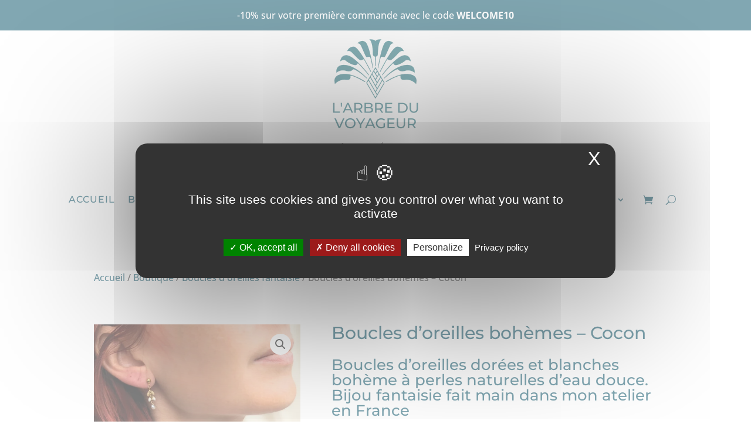

--- FILE ---
content_type: text/css
request_url: https://arbreduvoyageur-bijoux.fr/wp-content/themes/Divi-child/style.css?ver=4.27.5
body_size: 1301
content:
/*
Theme Name: L'arbre du voyageur bijoux
Theme URI: 
Version: 1.0
Author: Djulyinzesky
Author URI: https://djulyinzesky.fr
Template: Divi
*/

.adv-produit ul.et_pb_tabs_controls {background:transparent;}
.adv-produit ul.et_pb_tabs_controls:after {border-color:transparent;}
.adv-produit .woocommerce div.product form.cart .variations {margin-bottom:0;}
.adv-produit .reset_variations {display:none !important;}
.adv-produit .cart span.price {color:#000 !important; font-family:"Montserrat",sans-serif !important;font-size:20px !important;}

.woocommerce-message, .cross-sells {display:none;}
h3#order_review_heading, .woocommerce-order-details {margin-top:100px;}

/*** Mega menu ***/
/*
#wp-megamenu-adv2022 {
	text-align:center;
	font-family:'Montserrat',Helvetica,Arial,Lucida,sans-serif;
}
#wp-megamenu-adv2022 .wp-megamenu-sub-menu { background:#fff;}

#wp-megamenu-adv2022 .wpmm_mobile_menu_btn {
	background:#176b77;
}



#wp-megamenu-adv2022 ul li.wpmm_mega_menu a {text-transform:uppercase;}
#wp-megamenu-adv2022 ul li.wpmm_mega_menu a:hover {color:#176b77 !important;}

.wp-megamenu-sub-menu .et_pb_row {max-width:1080px !important;}
.wp-megamenu-sub-menu div.container-collections-btn {text-align:center;width:100%;}
.wp-megamenu-sub-menu a.collections-btn {
    font-size: 16px !important;
    background-color: #f3d5d3 !important;
    font-weight: normal;
    padding: 0.3em 1em!important;
    text-transform: uppercase !important;
    text-decoration: none;
    display: inline-block !important;
}

/* Divi Vertical Tabs 1 */
/*
.wp-megamenu-sub-menu .vertical-tabs1 {
    border: none;
}

.wp-megamenu-sub-menu .vertical-tabs1 ul.et_pb_tabs_controls {
    float: left;
    width: 30%;
    margin-right: 3% !important;
    background: transparent !important;
}

.wp-megamenu-sub-menu .vertical-tabs1 .et_pb_all_tabs {
	padding-right: 3% !important;
}

.wp-megamenu-sub-menu .vertical-tabs1 ul.et_pb_tabs_controls:after {
    content: none;
}


.wp-megamenu-sub-menu .vertical-tabs1 .et_pb_tabs_controls li {
    width: 100%;
    border-right: 1px solid #176b77;
	border-top: 1px solid #176b77;
    background: #fff;
}

.wp-megamenu-sub-menu .vertical-tabs1 .et_pb_tabs_controls li:first-child {
	border-top: 0;
}
.wp-megamenu-sub-menu .vertical-tabs1 .et_pb_tabs_controls li:last-child {
    border-right: 1px solid #176b77;

}
.wp-megamenu-sub-menu .vertical-tabs1 .et_pb_tabs_controls li.et_pb_tab_active {
    background: #ffffff;
	border-bottom: 0;
}

.wp-megamenu-sub-menu .vertical-tabs1 .et_pb_tabs_controls li a {
    padding: 20px !important;
	text-align:right;
	font-size:16px !important;
}

.wp-megamenu-sub-menu .vertical-tabs1 .et_pb_tabs_controls li.et_pb_tab_active a {
    color: #176b77 !important;
	font-weight:600 !important;
}

.wp-megamenu-sub-menu .vertical-tabs1 .et_pb_tab {
    padding: 0;
}

.wp-megamenu-sub-menu .vertical-tabs1 .et_pb_tab_content {
    display: flex;
    flex-wrap: wrap;
}

.wp-megamenu-sub-menu .vertical-tabs1 .et_pb_shop {width: 100%;}

.wp-megamenu-sub-menu .vertical-tabs1 .woocommerce span.onsale, .wp-megamenu-sub-menu .woocommerce-page span.onsale {font-size:1em;}
.wp-megamenu-sub-menu .vertical-tabs1 .woocommerce ul.products li.product a img {
	box-shadow:0px 0px 0px 1px rgba(0,0,0,0.3)!important;
	-webkit-box-shadow:0px 0px 0px 1px rgba(0,0,0,0.3)!important ;
	border: 10px solid RGBA(0,0,0,0) !important;
}


.wp-megamenu-sub-menu .vertical-tabs1 .woocommerce ul.products li.product .woocommerce-loop-product__title {font-size:1.3em;}
.wp-megamenu-sub-menu .vertical-tabs1 .woocommerce ul.products li.product .price, .woocommerce-page ul.products li.product .price {font-size:1.3em; color:#000 !important;}

.wpmm_brand_logo_wrap {float:none;}


@media(max-width:767px) {    
    .wp-megamenu-sub-menu .vertical-tabs1 ul.et_pb_tabs_controls {
        width: 100%;
        margin-bottom: 30px;
        margin-right: 0;
    }
    
    .wp-megamenu-sub-menu .vertical-tabs1 .et_pb_tabs_controls li {
        border-bottom: none;
    }
    
    .wp-megamenu-sub-menu .vertical-tabs1 .et_pb_tab {
        padding: 0;
    }
  
    .wp-megamenu-sub-menu .vertical-tabs1 .et_pb_tab_content {
        display: block;
    }  

	.wp-megamenu-wrap.wpmm-mobile-menu .wpmm-nav-wrap {text-align:center;}
}
*/

.menu-adv .et-menu-nav > li {padding:0 20px;}
.menu-adv .et_pb_menu__cart-button {margin-left:30px;}
.menu-adv .et_pb_menu__search-container {
	border: 1px solid #eee;
    border-radius: 5px;
    padding: 5px 20px !important;
    height: auto;
    bottom: -10px;
}
.adv-bijoux-categorie .et_pb_blurb .et_pb_blurb_container {
	position:absolute;
	bottom: 10px;
  	left: 50%;
  	transform: translate(-50%, 0);
	width:90%;
}
.adv-bijoux-categorie .et_pb_main_blurb_image {margin-bottom:0;}



--- FILE ---
content_type: application/javascript
request_url: https://arbreduvoyageur-bijoux.fr/wp-content/themes/Divi-child/script.js?ver=32782a
body_size: 71
content:
jQuery( document ).ready( function( $ ) {
    // Ajout menu PANIER mobile
    $( "#mobile_menu .menu-item:last-child").after("<li class='menu-item'><a href='/cart'>Panier</a></li>" );

} );



